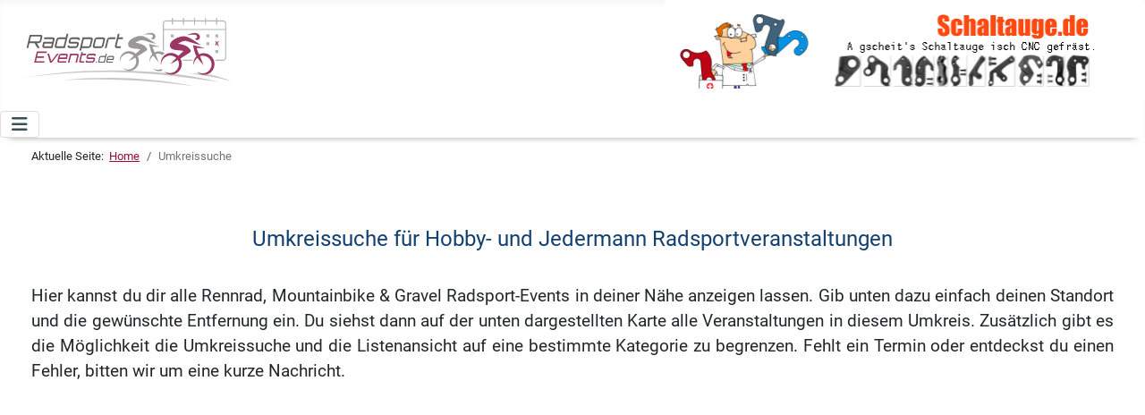

--- FILE ---
content_type: text/html; charset=utf-8
request_url: https://radsport-events.de/umkreissuche/geants-des-ardennes
body_size: 5252
content:
<!DOCTYPE html>
<html lang="de-de" dir="ltr">

<head>
    <meta charset="utf-8">
	<meta name="viewport" content="width=device-width, initial-scale=1">
	<meta name="description" content="Termine und News für Radsport-Events 2026   |   Hobbyrennen, Jedermannrennen, 24H Rennen, MTB Marathons, CTF, RTF, Radmarathons, Brevets und mehr... ">
	<meta name="generator" content="Word-Press">
	<title>Umkreissuche</title>
	<link href="https://radsport-events.de/umkreissuche/geants-des-ardennes" rel="canonical">
	<link href="/media/templates/site/cassiopeia/images/favicon.png" rel="icon" type="image/png">
	<link href="/media/templates/site/cassiopeia/images/favicon.ico" rel="alternate icon" type="image/vnd.microsoft.icon">
	<link href="/media/templates/site/cassiopeia/images/favicon-pinned.svg" rel="mask-icon" color="#000">

    <link href="/media/system/css/joomla-fontawesome.min.css?0e5fa9" rel="lazy-stylesheet" nonce="NmEzNDgzNzcwYjYyZTRiYjY3Y2RjYjE1MzE5MzMwODJkOWYwM2QzYjIzYTM2ODJiOGQ5MjJlNTFkMDlkYWE4ODNjM2ZlNDVhNmRiZTI4MmY5MjRhNTI5NWEyZDQ1ZTE2MWY1YTFmMjcyMzY4YWRiN2UwYWZmNDI4M2EzNDYyN2Y="><noscript><link href="/media/system/css/joomla-fontawesome.min.css?0e5fa9" rel="stylesheet"></noscript>
	<link href="/media/templates/site/cassiopeia/css/global/fonts-local_roboto.min.css?0e5fa9" rel="lazy-stylesheet" nonce="NmEzNDgzNzcwYjYyZTRiYjY3Y2RjYjE1MzE5MzMwODJkOWYwM2QzYjIzYTM2ODJiOGQ5MjJlNTFkMDlkYWE4ODNjM2ZlNDVhNmRiZTI4MmY5MjRhNTI5NWEyZDQ1ZTE2MWY1YTFmMjcyMzY4YWRiN2UwYWZmNDI4M2EzNDYyN2Y="><noscript><link href="/media/templates/site/cassiopeia/css/global/fonts-local_roboto.min.css?0e5fa9" rel="stylesheet"></noscript>
	<link href="/media/templates/site/cassiopeia/css/template.min.css?0e5fa9" rel="stylesheet" nonce="NmEzNDgzNzcwYjYyZTRiYjY3Y2RjYjE1MzE5MzMwODJkOWYwM2QzYjIzYTM2ODJiOGQ5MjJlNTFkMDlkYWE4ODNjM2ZlNDVhNmRiZTI4MmY5MjRhNTI5NWEyZDQ1ZTE2MWY1YTFmMjcyMzY4YWRiN2UwYWZmNDI4M2EzNDYyN2Y=">
	<link href="/media/templates/site/cassiopeia/css/global/colors_alternative.min.css?0e5fa9" rel="stylesheet" nonce="NmEzNDgzNzcwYjYyZTRiYjY3Y2RjYjE1MzE5MzMwODJkOWYwM2QzYjIzYTM2ODJiOGQ5MjJlNTFkMDlkYWE4ODNjM2ZlNDVhNmRiZTI4MmY5MjRhNTI5NWEyZDQ1ZTE2MWY1YTFmMjcyMzY4YWRiN2UwYWZmNDI4M2EzNDYyN2Y=">
	<link href="/media/templates/site/cassiopeia/css/vendor/joomla-custom-elements/joomla-alert.min.css?0.4.1" rel="stylesheet" nonce="NmEzNDgzNzcwYjYyZTRiYjY3Y2RjYjE1MzE5MzMwODJkOWYwM2QzYjIzYTM2ODJiOGQ5MjJlNTFkMDlkYWE4ODNjM2ZlNDVhNmRiZTI4MmY5MjRhNTI5NWEyZDQ1ZTE2MWY1YTFmMjcyMzY4YWRiN2UwYWZmNDI4M2EzNDYyN2Y=">
	<link href="/media/templates/site/cassiopeia/css/user.css?0e5fa9" rel="stylesheet" nonce="NmEzNDgzNzcwYjYyZTRiYjY3Y2RjYjE1MzE5MzMwODJkOWYwM2QzYjIzYTM2ODJiOGQ5MjJlNTFkMDlkYWE4ODNjM2ZlNDVhNmRiZTI4MmY5MjRhNTI5NWEyZDQ1ZTE2MWY1YTFmMjcyMzY4YWRiN2UwYWZmNDI4M2EzNDYyN2Y=">
	<link href="/templates/cassiopeia/html/com_filialfinder/style.css" rel="stylesheet" nonce="NmEzNDgzNzcwYjYyZTRiYjY3Y2RjYjE1MzE5MzMwODJkOWYwM2QzYjIzYTM2ODJiOGQ5MjJlNTFkMDlkYWE4ODNjM2ZlNDVhNmRiZTI4MmY5MjRhNTI5NWEyZDQ1ZTE2MWY1YTFmMjcyMzY4YWRiN2UwYWZmNDI4M2EzNDYyN2Y=">
	<link href="/media/plg_system_jcepro/site/css/content.min.css?86aa0286b6232c4a5b58f892ce080277" rel="stylesheet" nonce="NmEzNDgzNzcwYjYyZTRiYjY3Y2RjYjE1MzE5MzMwODJkOWYwM2QzYjIzYTM2ODJiOGQ5MjJlNTFkMDlkYWE4ODNjM2ZlNDVhNmRiZTI4MmY5MjRhNTI5NWEyZDQ1ZTE2MWY1YTFmMjcyMzY4YWRiN2UwYWZmNDI4M2EzNDYyN2Y=">
	<style nonce="NmEzNDgzNzcwYjYyZTRiYjY3Y2RjYjE1MzE5MzMwODJkOWYwM2QzYjIzYTM2ODJiOGQ5MjJlNTFkMDlkYWE4ODNjM2ZlNDVhNmRiZTI4MmY5MjRhNTI5NWEyZDQ1ZTE2MWY1YTFmMjcyMzY4YWRiN2UwYWZmNDI4M2EzNDYyN2Y=">:root {
		--hue: 214;
		--template-bg-light: #f0f4fb;
		--template-text-dark: #495057;
		--template-text-light: #ffffff;
		--template-link-color: var(--link-color);
		--template-special-color: #001B4C;
		
	}</style>
	<style nonce="NmEzNDgzNzcwYjYyZTRiYjY3Y2RjYjE1MzE5MzMwODJkOWYwM2QzYjIzYTM2ODJiOGQ5MjJlNTFkMDlkYWE4ODNjM2ZlNDVhNmRiZTI4MmY5MjRhNTI5NWEyZDQ1ZTE2MWY1YTFmMjcyMzY4YWRiN2UwYWZmNDI4M2EzNDYyN2Y=">:root { 
        --filialfinder-primary-color: #112855;
        --filialfinder-hover-color: #424077;
        }</style>

    <script src="/media/vendor/metismenujs/js/metismenujs.min.js?1.4.0" defer nonce="NmEzNDgzNzcwYjYyZTRiYjY3Y2RjYjE1MzE5MzMwODJkOWYwM2QzYjIzYTM2ODJiOGQ5MjJlNTFkMDlkYWE4ODNjM2ZlNDVhNmRiZTI4MmY5MjRhNTI5NWEyZDQ1ZTE2MWY1YTFmMjcyMzY4YWRiN2UwYWZmNDI4M2EzNDYyN2Y="></script>
	<script src="/media/templates/site/cassiopeia/js/mod_menu/menu-metismenu.min.js?0e5fa9" defer nonce="NmEzNDgzNzcwYjYyZTRiYjY3Y2RjYjE1MzE5MzMwODJkOWYwM2QzYjIzYTM2ODJiOGQ5MjJlNTFkMDlkYWE4ODNjM2ZlNDVhNmRiZTI4MmY5MjRhNTI5NWEyZDQ1ZTE2MWY1YTFmMjcyMzY4YWRiN2UwYWZmNDI4M2EzNDYyN2Y="></script>
	<script type="application/json" class="joomla-script-options new" nonce="NmEzNDgzNzcwYjYyZTRiYjY3Y2RjYjE1MzE5MzMwODJkOWYwM2QzYjIzYTM2ODJiOGQ5MjJlNTFkMDlkYWE4ODNjM2ZlNDVhNmRiZTI4MmY5MjRhNTI5NWEyZDQ1ZTE2MWY1YTFmMjcyMzY4YWRiN2UwYWZmNDI4M2EzNDYyN2Y=">{"joomla.jtext":{"ERROR":"Fehler","MESSAGE":"Nachricht","NOTICE":"Hinweis","WARNING":"Warnung","JCLOSE":"Schließen","JOK":"OK","JOPEN":"Öffnen"},"joomla.messages":[{"danger":["Der gewünschte Eintrag existiert nicht oder ist zur Zeit deaktiviert"]}],"system.paths":{"root":"","rootFull":"https:\/\/radsport-events.de\/","base":"","baseFull":"https:\/\/radsport-events.de\/"},"csrf.token":"c2e1e858c2dc573dd5c7105ab6fc90f8"}</script>
	<script src="/media/system/js/core.min.js?a3d8f8" nonce="NmEzNDgzNzcwYjYyZTRiYjY3Y2RjYjE1MzE5MzMwODJkOWYwM2QzYjIzYTM2ODJiOGQ5MjJlNTFkMDlkYWE4ODNjM2ZlNDVhNmRiZTI4MmY5MjRhNTI5NWEyZDQ1ZTE2MWY1YTFmMjcyMzY4YWRiN2UwYWZmNDI4M2EzNDYyN2Y="></script>
	<script src="/media/templates/site/cassiopeia/js/template.min.js?0e5fa9" type="module" nonce="NmEzNDgzNzcwYjYyZTRiYjY3Y2RjYjE1MzE5MzMwODJkOWYwM2QzYjIzYTM2ODJiOGQ5MjJlNTFkMDlkYWE4ODNjM2ZlNDVhNmRiZTI4MmY5MjRhNTI5NWEyZDQ1ZTE2MWY1YTFmMjcyMzY4YWRiN2UwYWZmNDI4M2EzNDYyN2Y="></script>
	<script src="/media/vendor/bootstrap/js/collapse.min.js?5.3.8" type="module" nonce="NmEzNDgzNzcwYjYyZTRiYjY3Y2RjYjE1MzE5MzMwODJkOWYwM2QzYjIzYTM2ODJiOGQ5MjJlNTFkMDlkYWE4ODNjM2ZlNDVhNmRiZTI4MmY5MjRhNTI5NWEyZDQ1ZTE2MWY1YTFmMjcyMzY4YWRiN2UwYWZmNDI4M2EzNDYyN2Y="></script>
	<script src="/media/system/js/messages.min.js?9a4811" type="module" nonce="NmEzNDgzNzcwYjYyZTRiYjY3Y2RjYjE1MzE5MzMwODJkOWYwM2QzYjIzYTM2ODJiOGQ5MjJlNTFkMDlkYWE4ODNjM2ZlNDVhNmRiZTI4MmY5MjRhNTI5NWEyZDQ1ZTE2MWY1YTFmMjcyMzY4YWRiN2UwYWZmNDI4M2EzNDYyN2Y="></script>
	<script src="/components/com_filialfinder/js/markerclusterer.js" nonce="NmEzNDgzNzcwYjYyZTRiYjY3Y2RjYjE1MzE5MzMwODJkOWYwM2QzYjIzYTM2ODJiOGQ5MjJlNTFkMDlkYWE4ODNjM2ZlNDVhNmRiZTI4MmY5MjRhNTI5NWEyZDQ1ZTE2MWY1YTFmMjcyMzY4YWRiN2UwYWZmNDI4M2EzNDYyN2Y="></script>
	<script src="https://maps.googleapis.com/maps/api/js?key=AIzaSyBJ37lZ37SPjfs5uoMUCp6T7vRSjS94A4Y&amp;language=de" nonce="NmEzNDgzNzcwYjYyZTRiYjY3Y2RjYjE1MzE5MzMwODJkOWYwM2QzYjIzYTM2ODJiOGQ5MjJlNTFkMDlkYWE4ODNjM2ZlNDVhNmRiZTI4MmY5MjRhNTI5NWEyZDQ1ZTE2MWY1YTFmMjcyMzY4YWRiN2UwYWZmNDI4M2EzNDYyN2Y="></script>
	<script type="application/ld+json" nonce="NmEzNDgzNzcwYjYyZTRiYjY3Y2RjYjE1MzE5MzMwODJkOWYwM2QzYjIzYTM2ODJiOGQ5MjJlNTFkMDlkYWE4ODNjM2ZlNDVhNmRiZTI4MmY5MjRhNTI5NWEyZDQ1ZTE2MWY1YTFmMjcyMzY4YWRiN2UwYWZmNDI4M2EzNDYyN2Y=">{"@context":"https://schema.org","@type":"BreadcrumbList","@id":"https://radsport-events.de/#/schema/BreadcrumbList/162","itemListElement":[{"@type":"ListItem","position":1,"item":{"@id":"https://radsport-events.de/","name":"Home"}},{"@type":"ListItem","position":2,"item":{"@id":"https://radsport-events.de/umkreissuche","name":"Umkreissuche"}}]}</script>

	 
<meta property="og:site_name" content="Radsport-Events">
<meta property="og:type" content="website">
<meta property="og:image" content="https://radsport-events.de/images/radmarathon.webp"/>
<meta name="thumbnail" content="https://radsport-events.de/images/radmarathon.webp" />
<script async src="https://pagead2.googlesyndication.com/pagead/js/adsbygoogle.js?client=ca-pub-9541989139837803"
     crossorigin="anonymous"></script>
</head>

<body class="site com_filialfinder wrapper-static view-detail layout-single task-view itemid-136">
    <header class="header container-header full-width">

        
                    <div class="grid-child container-below-top">
                
<div id="mod-custom152" class="mod-custom custom">
    <p><a href="https://radsport-events.de/" title="Startseite"><img src="/images/logos/re/re_logo_253x80.svg" alt="Logo RadsportEvents" width="239" height="85" style="margin-top: 20px; margin-left: 20px;" title="Radsport-Events Logo" /></a></p></div>
<div class="below-top card mybanner">
        <div class="card-body">
                <div class="mod-banners bannergroup">

    <div class="mod-banners__item banneritem">
                                                                                                                                                                                                                                                                                                                                                                                                                                        <a
                            href="/component/banners/click/70" target="_blank" rel="noopener noreferrer"
                            title="Wir verkaufen Schaltaugen. Aktuell haben wir über 350 Typen von Schaltaugen in unserem Sortiment.">
                            <img src="https://radsport-events.de/images/banners/banner_schaltauge_de.webp" alt="Wir verkaufen Schaltaugen. Aktuell haben wir über 350 Typen von Schaltaugen in unserem Sortiment." width="468" height="80">                        </a>
                                                            </div>

</div>
    </div>
</div>

            </div>
        
        
                    <div class="grid-child container-nav">
                                    
<nav class="navbar navbar-expand-lg" aria-label="Top Menü">
    <button class="navbar-toggler navbar-toggler-right" type="button" data-bs-toggle="collapse" data-bs-target="#navbar121" aria-controls="navbar121" aria-expanded="false" aria-label="Navigation umschalten">
        <span class="icon-menu" aria-hidden="true"></span>
    </button>
    <div class="collapse navbar-collapse" id="navbar121">
        <ul class="mod-menu mod-menu_dropdown-metismenu metismenu mod-list ">
<li class="metismenu-item item-101 level-1 default"><a href="/" title="Home">News</a></li><li class="metismenu-item item-135 level-1 deeper parent"><button title="Termine für Rennrad &amp; Mountainbike Events" class="mod-menu__heading nav-header mm-collapsed mm-toggler mm-toggler-nolink" aria-haspopup="true" aria-expanded="false">Terminkalender</button><ul class="mm-collapse"><li class="metismenu-item item-137 level-2 deeper parent"><a href="/termine/rennrad-events" title="Termine für Jedermannrennen, Radmarathon, Brevet, RTF..."> Rennrad - Events</a><button class="mm-collapsed mm-toggler mm-toggler-link" aria-haspopup="true" aria-expanded="false" aria-label=" Rennrad - Events"></button><ul class="mm-collapse"><li class="metismenu-item item-288 level-3"><a href="/termine/rennrad-events/brevets" title="Termine für Brevets">- Brevets</a></li><li class="metismenu-item item-282 level-3"><a href="/termine/rennrad-events/einzelzeitfahren" title="Termine für Einzelzeitfahren">- Einzelzeitfahren</a></li><li class="metismenu-item item-281 level-3"><a href="/termine/rennrad-events/hobby-jedermannrennen" title="Termine für Hobby- und Jedermannrennen">- Jedermannrennen</a></li><li class="metismenu-item item-294 level-3"><a href="/termine/rennrad-events/kinderrennen-schuelerrennen" title="Termine für Kinderrennen &amp; Schülerrennen">- Kinder &amp; Schülerrennen</a></li><li class="metismenu-item item-280 level-3"><a href="/termine/rennrad-events/radmarathon-rtf" title="Termine für Radmarathon &amp; RTF">- Radmarathon &amp; RTF</a></li><li class="metismenu-item item-523 level-3"><a href="/termine/rennrad-events/24h-rennen" title="Termine für 24h Rennen">- 24h Rennen</a></li><li class="metismenu-item item-1078 level-3"><a href="/termine/rennrad-events/vintage" title="Vintage Rennrad-Events">- Vintage</a></li><li class="metismenu-item item-1079 level-3"><a href="/termine/rennrad-events/volksradfahren" title="Termine für Volksradfahren">- Volksradfahren</a></li></ul></li><li class="metismenu-item item-138 level-2 deeper parent"><a href="/termine/mountainbike-events" title="Termine für MTB-Marathon, Cross Country, CTF...">Mountainbike - Events</a><button class="mm-collapsed mm-toggler mm-toggler-link" aria-haspopup="true" aria-expanded="false" aria-label="Mountainbike - Events"></button><ul class="mm-collapse"><li class="metismenu-item item-292 level-3"><a href="/termine/mountainbike-events/country-tourenfahrten-ctf" title="Termine für Country Tourenfahrten (CTF)">- Country Tourenfahrten (CTF)</a></li><li class="metismenu-item item-289 level-3"><a href="/termine/mountainbike-events/cross-country" title="Termine für Cross Country Events">- Cross Country</a></li><li class="metismenu-item item-290 level-3"><a href="/termine/mountainbike-events/mtb-marathon" title="Termine für MTB-Marathons">- MTB Marathon</a></li><li class="metismenu-item item-291 level-3"><a href="/termine/mountainbike-events/24h-rennen" title="Termine für 24h MTB- Events">- 24h Rennen</a></li><li class="metismenu-item item-293 level-3"><a href="/termine/mountainbike-events/kinder-schuelerrennen-mtb" >- Kinder &amp; Schülerrennen</a></li></ul></li><li class="metismenu-item item-755 level-2"><a href="/termine/gravel-events" title="Termine für Gravel-Events">Gravel - Events</a></li><li class="metismenu-item item-1015 level-2"><a href="/termine/permanente-rad-events" title="Termine für Jedermannrennen, Radmarathon, Brevet, RTF...">Permanente Rad-Events</a></li><li class="metismenu-item item-171 level-2"><a href="/termine/radreisen-kurse-fahrradmessen-rennrad-mtb-camps" title="Termine  | Radreisen | Kurse | Fahradmessen | Rennrad &amp; MTB Camps ">Radreisen, Messen, Camps...</a></li></ul></li><li class="metismenu-item item-136 level-1 current active deeper parent"><a href="/umkreissuche" title="Umkreissuche für Mountainbike &amp; Rennrad-Events" aria-current="location">Umkreissuche</a><button class="mm-collapsed mm-toggler mm-toggler-link" aria-haspopup="true" aria-expanded="false" aria-label="Umkreissuche"></button><ul class="mm-collapse"><li class="metismenu-item item-141 level-2"><a href="/umkreissuche/rennrad-events" title="Umkreissuche für Rennrad-Events">Rennrad &amp; Gravel Events</a></li><li class="metismenu-item item-142 level-2"><a href="/umkreissuche/mountainbike-events" title="Umkreissuche für Mountainbike-Events">Mountainbike Events</a></li></ul></li><li class="metismenu-item item-143 level-1 deeper parent"><button title="Hier kannst Du einen Termin eintragen." class="mod-menu__heading nav-header mm-collapsed mm-toggler mm-toggler-nolink" aria-haspopup="true" aria-expanded="false">Termin eintragen</button><ul class="mm-collapse"><li class="metismenu-item item-144 level-2"><a href="/termineintrag/rennrad-events" title="Termineintrag Rennrad Events">...für Rennrad Events</a></li><li class="metismenu-item item-145 level-2"><a href="/termineintrag/mountainbike-events" title="Termineintrag für MTB Events">...für Mountainbike Events</a></li><li class="metismenu-item item-756 level-2"><a href="/termineintrag/gravel-events" title="Termineintrag Gravel Events">...für Gravel Events</a></li><li class="metismenu-item item-1023 level-2"><a href="/termineintrag/permanente-radsport-events" title="Termineintrag Permanente Radsport Events">...für permanente Radsport-Events</a></li><li class="metismenu-item item-180 level-2"><a href="/termineintrag/radreisen" title="Termineintrag für Radreisen">...Radreisen, Kurse, Camps</a></li></ul></li><li class="metismenu-item item-147 level-1 deeper parent"><a href="/links" title="Links und Empfehlungen">Links</a><button class="mm-collapsed mm-toggler mm-toggler-link" aria-haspopup="true" aria-expanded="false" aria-label="Links"></button><ul class="mm-collapse"><li class="metismenu-item item-148 level-2 deeper parent"><a href="/links/cups-und-wertungen" title="Cups und Gesamtwertungen für Rennrad und Mountainbike Events">Cups und Wertungen</a><button class="mm-collapsed mm-toggler mm-toggler-link" aria-haspopup="true" aria-expanded="false" aria-label="Cups und Wertungen"></button><ul class="mm-collapse"><li class="metismenu-item item-149 level-3"><a href="/links/cups-und-wertungen/rennrad" title="Cups und Gesamtwertungen für Rennrad - Events">Rennrad</a></li><li class="metismenu-item item-150 level-3"><a href="/links/cups-und-wertungen/mountainbike" title="Cups und Gesamtwertungen für  Mountainbike - Events">Mountainbike</a></li></ul></li><li class="metismenu-item item-151 level-2"><a href="/links/jedermann-teams" title="Jedermann Teams">Jedermann Teams</a></li><li class="metismenu-item item-152 level-2"><a href="/links/magazine-blogs-shops" title="Magazine, Blogs, Shops...">Magazine, Blogs, Shops...</a></li><li class="metismenu-item item-153 level-2"><a href="/links/radsportlexikon" title="Radsportlexikon">Radsportlexikon</a></li><li class="metismenu-item item-157 level-2"><a href="/links/radsportvereine" title="Übersicht Radsportvereine in Deutschland">Radsportvereine</a></li><li class="metismenu-item item-194 level-2"><a href="/links/erfahrungsberichte" title="Übersicht interessanter Erlebnis- und Erfahrungsberichte">Erfahrungsberichte</a></li><li class="metismenu-item item-156 level-2"><a href="/links/radsportverbaende" title="Nationale Radsportverbände">Radsportverbände</a></li><li class="metismenu-item item-158 level-2 deeper parent"><a href="/links/bundesliga-tippspiel" title="Bundesliga Tippspiel Saison 2025/26">Tippspiel Bundesliga</a><button class="mm-collapsed mm-toggler mm-toggler-link" aria-haspopup="true" aria-expanded="false" aria-label="Tippspiel Bundesliga"></button><ul class="mm-collapse"><li class="metismenu-item item-1096 level-3"><a href="/links/bundesliga-tippspiel/endstand-saison-2024-25" title="Rangliste Endstand Saison 2024/25">Endstand Saison 2024/25</a></li><li class="metismenu-item item-900 level-3"><a href="/links/bundesliga-tippspiel/endstand-saison-2023-24" title="Rangliste Endstand Saison 2023/24">Endstand Saison 2023/24</a></li><li class="metismenu-item item-680 level-3"><a href="/links/bundesliga-tippspiel/endstand-saison-2022-23" >Endstand Saison 2022/23</a></li><li class="metismenu-item item-379 level-3"><a href="/links/bundesliga-tippspiel/endstand-saison-2021-22" title="Rangliste Endstand Saison 2021/22">Endstand Saison 2021/22</a></li><li class="metismenu-item item-159 level-3"><a href="/links/bundesliga-tippspiel/endstand-saison-2020-21" title="Rangliste Endstand Saison 2020/21">Endstand Saison 2020/21</a></li><li class="metismenu-item item-160 level-3"><a href="/links/bundesliga-tippspiel/endstand-saison-2019-20" title="Rangliste Endstand Saison 2019/20">Endstand Saison 2019/20</a></li><li class="metismenu-item item-380 level-3"><a href="/links/bundesliga-tippspiel/langzeitstatistik-jahreswertung" >Langzeitstatistik Jahreswertung</a></li></ul></li></ul></li><li class="metismenu-item item-154 level-1"><a href="/kontakt" title="Kontakt">Kontakt</a></li><li class="metismenu-item item-163 level-1"><a href="/suche" title="Suche nach...."><img class="iconlupe" src="/images/lupe.png" alt="" width="16" height="16" loading="lazy"><span class="image-title visually-hidden">Suche</span></a></li></ul>
    </div>
</nav>

                                            </div>
            </header>

    <div class="site-grid">
        
        
        
        
        <div class="grid-child container-component">
            <nav class="mod-breadcrumbs__wrapper" aria-label="Breadcrumbs">
    <ol class="mod-breadcrumbs breadcrumb px-3 py-2">
                    <li class="mod-breadcrumbs__here float-start">
                Aktuelle Seite: &#160;
            </li>
        
        <li class="mod-breadcrumbs__item breadcrumb-item"><a href="/" class="pathway"><span>Home</span></a></li><li class="mod-breadcrumbs__item breadcrumb-item active"><span>Umkreissuche</span></li>    </ol>
    </nav>

            <div class="main-top card ">
        <div class="card-body">
                
<div id="mod-custom158" class="mod-custom custom">
    <h2 style="text-align: center;"><span style="font-size: 18pt;">Umkreissuche für Hobby- und Jedermann Radsportveranstaltungen <br /></span></h2>
<div>&nbsp;</div>
<p style="text-align: justify;">Hier kannst du dir alle Rennrad, Mountainbike &amp; Gravel Radsport-Events in deiner Nähe anzeigen lassen. Gib unten dazu einfach deinen Standort und die gewünschte Entfernung ein. Du siehst dann auf der unten dargestellten Karte alle Veranstaltungen in diesem Umkreis. Zusätzlich gibt es die Möglichkeit die Umkreissuche und die Listenansicht auf eine bestimmte Kategorie zu begrenzen. Fehlt ein Termin oder entdeckst du einen Fehler, bitten wir um eine kurze Nachricht.</p></div>
    </div>
</div>
<div class="main-top card uks">
        <div class="card-body">
                <div class="mod-banners bannergroup">

    <div class="mod-banners__item banneritem">
                                        <script async src="https://pagead2.googlesyndication.com/pagead/js/adsbygoogle.js?client=ca-pub-9541989139837803"
     crossorigin="anonymous"></script>
<!-- UKS unten (resp.) -->
<ins class="adsbygoogle"
     style="display:block"
     data-ad-client="ca-pub-9541989139837803"
     data-ad-slot="6389668558"
     data-ad-format="auto"
     data-full-width-responsive="true"></ins>
<script>
     (adsbygoogle = window.adsbygoogle || []).push({});
</script>            </div>

</div>
    </div>
</div>

            <div id="system-message-container" aria-live="polite"><noscript><div class="alert alert-danger">Der gewünschte Eintrag existiert nicht oder ist zur Zeit deaktiviert</div></noscript></div>

            <main>
                
            </main>
            
        </div>

        
        
            </div>

            <footer class="container-footer footer full-width">
            <div class="grid-child">
                
<div id="mod-custom155" class="mod-custom custom">
    <div>
<div style="text-align: center;"><a title="zur Facebookseite" href="https://www.facebook.com/radsportevents.de" target="_blank" rel="noopener"><img style="margin-bottom: 1.3em; margin-top: 1em;" title="zur Facebookseite" src="/images/logos/facebook_icon_black.svg" alt="fb_logo" width="32" height="32"></a>            <a href="https://www.instagram.com/radsport_events.de/"><img style="margin-bottom: 1.3em; margin-top: 1em;" title="zur Instagramseite" src="/images/logos/Instagram_Icon.svg" alt="Instagram Icon" width="32" height="32"></a>              <a href="/rss-feed"><img style="margin-bottom: 1.3em; margin-top: 1em;" title="RSS Feed" src="/images/logos/rss_icon.png" alt="Feed icon" width="30" height="30"></a></div>
<div style="text-align: center;"><a title="Service &amp;  Download" href="/service">Service</a>   <span class="tstr">|</span>   <a title="Impressum." href="/impressum">Impressum</a>   <span class="tstr">|</span>   <a title="Datenschutz" href="/datenschutz">Datenschutz</a>   <span class="tstr">|</span>   <a title="Sitemap" href="/sitemap">Sitemap</a>   <span class="tstr">|</span>  <a title="Kontakt." href="/kontakt">Kontakt</a></div>
<div> </div>
</div>
<p class="copyright">© 2008 - 2026 Radsport-Events.de</p></div>

            </div>
        </footer>
    
            <a href="#top" id="back-top" class="back-to-top-link" aria-label="Zurück nach oben">
            <span class="icon-arrow-up icon-fw" aria-hidden="true"></span>
        </a>
    
    
</body>

</html>


--- FILE ---
content_type: text/html; charset=utf-8
request_url: https://www.google.com/recaptcha/api2/aframe
body_size: 266
content:
<!DOCTYPE HTML><html><head><meta http-equiv="content-type" content="text/html; charset=UTF-8"></head><body><script nonce="P3b8PxYceTq4IaweJgJ11g">/** Anti-fraud and anti-abuse applications only. See google.com/recaptcha */ try{var clients={'sodar':'https://pagead2.googlesyndication.com/pagead/sodar?'};window.addEventListener("message",function(a){try{if(a.source===window.parent){var b=JSON.parse(a.data);var c=clients[b['id']];if(c){var d=document.createElement('img');d.src=c+b['params']+'&rc='+(localStorage.getItem("rc::a")?sessionStorage.getItem("rc::b"):"");window.document.body.appendChild(d);sessionStorage.setItem("rc::e",parseInt(sessionStorage.getItem("rc::e")||0)+1);localStorage.setItem("rc::h",'1769094282579');}}}catch(b){}});window.parent.postMessage("_grecaptcha_ready", "*");}catch(b){}</script></body></html>